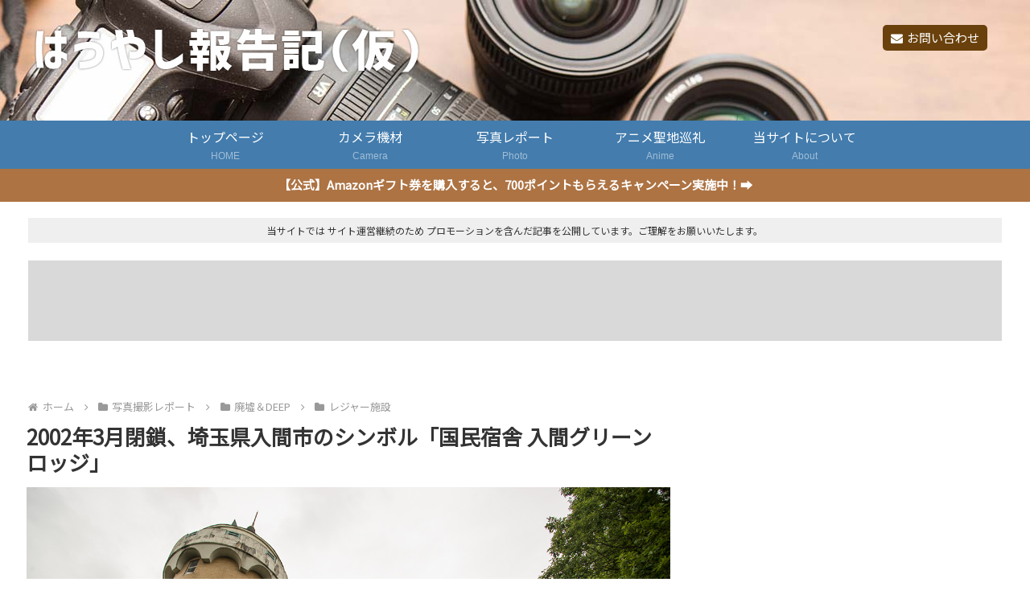

--- FILE ---
content_type: text/html; charset=utf-8
request_url: https://www.google.com/recaptcha/api2/aframe
body_size: 183
content:
<!DOCTYPE HTML><html><head><meta http-equiv="content-type" content="text/html; charset=UTF-8"></head><body><script nonce="jhMC9k3nCu3ksQwBxc7t9Q">/** Anti-fraud and anti-abuse applications only. See google.com/recaptcha */ try{var clients={'sodar':'https://pagead2.googlesyndication.com/pagead/sodar?'};window.addEventListener("message",function(a){try{if(a.source===window.parent){var b=JSON.parse(a.data);var c=clients[b['id']];if(c){var d=document.createElement('img');d.src=c+b['params']+'&rc='+(localStorage.getItem("rc::a")?sessionStorage.getItem("rc::b"):"");window.document.body.appendChild(d);sessionStorage.setItem("rc::e",parseInt(sessionStorage.getItem("rc::e")||0)+1);localStorage.setItem("rc::h",'1769902698190');}}}catch(b){}});window.parent.postMessage("_grecaptcha_ready", "*");}catch(b){}</script></body></html>

--- FILE ---
content_type: application/javascript; charset=utf-8;
request_url: https://dalc.valuecommerce.com/app3?p=885297353&_s=https%3A%2F%2Fblogs.hauyashi.com%2Farchives%2F875&vf=iVBORw0KGgoAAAANSUhEUgAAAAMAAAADCAYAAABWKLW%2FAAAAMElEQVQYV2NkFGP4n5ExieF3UxUDY60P8%2F9J3j4Mvz9vY2DczdX1P%2BBZGUOlAAMDAB5bDo7SCMt2AAAAAElFTkSuQmCC
body_size: 1391
content:
vc_linkswitch_callback({"t":"697e9266","r":"aX6SZgAH1ugDD5dPCooD7AqKC5bIZw","ub":"aX6SZAAMfUwDD5dPCooFuwqKC%2FAAhA%3D%3D","vcid":"BTWAPy05omcx20o2ef8nErHrTw8KgNNM5eExo6T0TXNfD4K3rAqHsQ","vcpub":"0.513768","www.lenovo.com":{"a":"2680394","m":"218","g":"84b14068a9","sp":"cid%3Djp%3Aaffiliate%3Adsry7f"},"s":3408429,"mini-shopping.yahoo.co.jp":{"a":"2821580","m":"2201292","g":"e6cea8678c"},"shopap.lenovo.com":{"a":"2680394","m":"218","g":"84b14068a9","sp":"cid%3Djp%3Aaffiliate%3Adsry7f"},"shopping.geocities.jp":{"a":"2821580","m":"2201292","g":"e6cea8678c"},"vector.co.jp":{"a":"2425375","m":"2296205","g":"544549658c"},"shopping.yahoo.co.jp":{"a":"2821580","m":"2201292","g":"e6cea8678c"},"7net.omni7.jp":{"a":"2602201","m":"2993472","g":"be8edee48c"},"approach.yahoo.co.jp":{"a":"2821580","m":"2201292","g":"e6cea8678c"},"www.omni7.jp":{"a":"2602201","m":"2993472","g":"be8edee48c"},"www.animate-onlineshop.jp":{"a":"2805589","m":"3357128","g":"1b2c620a8c"},"paypaystep.yahoo.co.jp":{"a":"2821580","m":"2201292","g":"e6cea8678c"},"www3.lenovo.com":{"a":"2680394","m":"218","g":"84b14068a9","sp":"cid%3Djp%3Aaffiliate%3Adsry7f"},"tabelog.com":{"a":"2797472","m":"3366797","g":"aa83f9238c"},"l":4,"7netshopping.jp":{"a":"2602201","m":"2993472","g":"be8edee48c"},"paypaymall.yahoo.co.jp":{"a":"2821580","m":"2201292","g":"e6cea8678c"},"p":885297353})